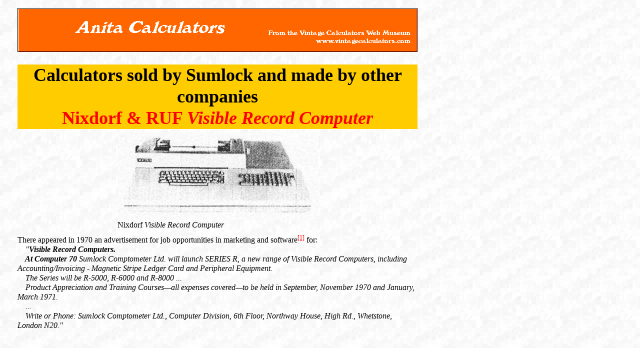

--- FILE ---
content_type: text/html
request_url: http://anita-calculators.info/html/nixdorf_-_ruf_visible_computer.html
body_size: 6549
content:
<!DOCTYPE html>
<HTML>
<HEAD>
<TITLE>Nixdorf & RUF Visible Computer</TITLE>
<META CHARSET="UTF-8"/>
<META HTTP-EQUIV="X-UA-Compatible" CONTENT="IE=edge"/>
<META NAME="Generator" CONTENT="NetObjects (http://NetObjects.com)"/>
<META NAME="Keywords" CONTENT="Calculator, old, first, electronic, comptometer, ANITA, Bell Punch, Rockwell, Uxbridge, Portsmouth, Nixie, cold cathode, dekatron, adder, adding machine, sumlock, sterling, currency, £sd"/>
<meta name="viewport" content="width=device-width, initial-scale=1.0">
<SCRIPT TYPE="text/javascript" SRC="../assets/jquery.js">
</SCRIPT>
<SCRIPT TYPE="text/javascript" SRC="../assets/navbars.js">
</SCRIPT>
<LINK REL="STYLESHEET" TYPE="text/css" HREF="../html/fusion.css">
<LINK REL="STYLESHEET" TYPE="text/css" HREF="../html/style.css">
<LINK REL="STYLESHEET" TYPE="text/css" HREF="../html/site.css">
<STYLE TYPE="text/css" TITLE="NOF_STYLE_SHEET">
body { margin:16px 10px; width: 852px; }
</STYLE>
<SCRIPT TYPE="text/javascript" SRC="./nixdorf_-_ruf_visible_computer_nof.js">
</SCRIPT>
</HEAD>
<BODY>
    <DIV CLASS="nof-positioning">
        <DIV CLASS="nof-positioning" STYLE="width: 800px; margin-top: 14px; margin-left: 25px; ">
            <DIV ID="Banner1" STYLE="background-repeat: no-repeat; background-image: url('../BpStandardBanner.gif'); height: 88px; width: 800px;"></DIV>
        </DIV>
        <DIV ID="Text758" CLASS="nof-positioning TextObject" STYLE="width: 800px; margin-top: 25px; margin-left: 25px; background-color: rgb(255,204,0); ">
            <P STYLE="text-align: center; margin-bottom: 0px;"><SPAN STYLE="font-size: x-large;"><B><SPAN STYLE="font-size: 36px; color: rgb(255,0,0); font-weight: bold;"><SPAN STYLE="color: rgb(0,0,0);">Calculators sold by Sumlock and made by 
                other companies</SPAN><br>Nixdorf &amp; RUF <I>Visible Record Computer</I></SPAN></B></SPAN></P>
        </DIV>
        <DIV CLASS="nof-positioning" STYLE="line-height: 0px; width: 400px; margin-top: 8px; margin-left: 226px; "><IMG ID="Picture1" HEIGHT="174" WIDTH="400" SRC="../assets/images/NixdorfVisRecComp_1.jpg" ALT="Nixdorf Visible Record Computer"
             TITLE="Nixdorf Visible Record Computer"></DIV>
        <DIV ID="Text760" CLASS="nof-positioning TextObject" STYLE="width: 400px; margin-left: 225px; ">
            <P STYLE="margin-bottom: 0px;">Nixdorf <I>Visible Record Computer</I></P>
        </DIV>
        <DIV ID="Text759" CLASS="nof-positioning TextObject" STYLE="width: 800px; margin-top: 8px; margin-left: 25px; ">
            <P>There appeared in 1970 an advertisement for job opportunities in marketing and software<A HREF="#Ref1"><SUP><SPAN STYLE="font-size: 12px;">[1]</SPAN></SUP></A> for:<br>&nbsp;&nbsp;&nbsp; <I>"<B><SPAN STYLE="font-weight: bold;">Visible 
                Record Computers.<br>&nbsp;&nbsp;&nbsp; At Computer 70</SPAN></B>
                 Sumlock Comptometer Ltd. will launch SERIES R, a new range of Visible Record Computers, including Accounting/Invoicing - Magnetic Stripe Ledger Card and Peripheral Equipment.<br>&nbsp;&nbsp;&nbsp; The Series will be R-5000, R-6000 and R-8000 ...<br>&nbsp;&nbsp;&nbsp; Product Appreciation and Training Courses&#8212;all expenses covered&#8212;to be held in September, November 1970 and January, March 1971.<br>&nbsp;&nbsp;&nbsp; ...<br>&nbsp;&nbsp;&nbsp; Write or Phone: Sumlock Comptometer Ltd., Computer Division, 6th Floor, Northway House, High Rd., Whetstone, London N20."</I>
            </P>
            <P>&nbsp;</P>
            <P>These machines are advertised as being:</P>
            <UL>
                <LI><I>R-6000</I> models - General purpose computer with card and tape input and output.</LI>
                <LI><I>R-8000</I> - Magnetic Ledger Card computer.</LI>
            </UL>
            <P>&nbsp;</P>
            <P>Nixdorf <I>Visible Record Compute</I>r and the RUF <I>Visible Record Compute</I>r appear to have been similar machines, but not identical.&nbsp; Since they have a common parentage they are treated together here.</P>
            <P>&nbsp;</P>
            <P>Ian Partridge, was a training instructor for Sumlock service engineers from 1968 until 1975 first at Clerkenwell Road, London, then later at Apsley, near Hemel Hempstead when the training centre moved.&nbsp; Ian kindly provides the 
                following information about the Nixdorf accounting machines that were sold by Sumlock-Anita:<br><I>"The RUF machines were manufactured by Hohner (yes, the same as the musical<br>instrument makers!), and they were almost identical 
                to the <A HREF="../html/nixdorf_-_ruf_visible_computer.html">Nixdorf accounting machines</A> which were marketed earlier by Sumlock.&nbsp; The RUF was, if I remember a licence-built (by Hohner) version of the Nixdorf machine.&nbsp; Nixdorf&#39;s was finished in beige, whereas RUF was grey.</I>
            </P>
            <P><I>The Nixdorf Visible Record Computer appears to be a development of the same company's <A HREF="../html/logatronic_visible_computer.html">Logatronic</A> programmable mini-computer for invoicing.</I></P>
            <P><I>The machine was built into an office-desk sized arrangement.&nbsp; There was a specially modified IBM 'golf ball' typewriter set into the desk-top as an output device and a numeric keypad to its right hand side.&nbsp; Fitted to 
                the typewriter was a feed unit for feeding in and printing the ledger account cards.&nbsp; Later versions of this had a reader for cards which carried a magnetic strip for user information.&nbsp; These were a source of trouble, I 
                remember, aligning and setting these mag-stripe readers up to read correctly could be quite a job!</I></P>
            <P><I>The electronics were housed on the left hand side in a 'filing-drawer' type of chassis, with individual plug-in circuit units.&nbsp; These were about 12 inches square by some one and a half inches thick&#8212;extruded aluminium 
                frames with large printed circuit boards fitted into them. From memory there were several separate 'boards':</I></P>
            <UL>
                <LI><I>CPU.</I></LI>
                <LI><I>'micro' memory - machine coding (equivalent to ROM these days).</I></LI>
                <LI><I>'macro memory' - application instructions (which was programmed individually for each customer).</I></LI>
                <LI><I>Read/write memory board (today&#39;s RAM).</I></LI>
                <LI><I>Input/output board - interfaces.</I></LI>
            </UL>
            <P><I>There was also a power supply unit, of course.</I></P>
            <P><I>The memory units were all hard programmed by threading wires through a matrix of cores, and women were employed specially to do this 'knitting', working to programmers&#39; charts.</I></P>
            <P><I>I was fortunate to go on several courses both with Nixdorf in Paderborn and later with RUF in Zurich on these systems (see the <A HREF="../html/ruf_accounting_machines.html">RUF Accounting Machines</A>).&nbsp; Also, for 
                information about Heinz Nixdorf, the company, and its computers, including a photograph of one of these machines, see <A HREF="http://www.xnumber.com/xnumber/nixdorf2.htm">http://www.xnumber.com/xnumber/nixdorf2.htm</A>.</I></P>
            <P>&nbsp;</P>
            <P>&nbsp;</P>
            <P>Ian Partridge adds the following information:<br><I>"My introduction to these systems was when I was asked to add them to my repertoire as a training instructor.&nbsp; We (ie. Sumlock) had one or two branches which looked after the 
                Nixdorf VRCs&#8212;in North London and at Haywards Heath, among them.&nbsp; Somewhere around 1970 I went on a six week course at Nixdorf's training school in Paderborn.&nbsp; Later, after Sumlock had taken on the RUF agency for the 
                UK, I went several times to RUF-Buchhaltung, as they were called, in Zurich, with side trips to Trossingen, home of Hohner, where the systems were manufactured.&nbsp; I also had to learn quite a bit of German&#8212;but to this day, 
                my German is better in connection with electronics and computing than in the everyday sense!&nbsp; We actually learned the functioning of the electronics, and fault-finding, right down to component level.&nbsp; These days, it's all 
                done by changing complete boards or modules - another sign of changing times!"</I></P>
            <P>&nbsp;</P>
            <P>&nbsp;</P>
            <P>Nick Law provides further information about the RUF and Nixdorf Visible Record Computers:<br><I>"In 1969 I was employed by RUF UK in Horley, Surrey, when it was taken over by Sumlock and later moved to Haywards Heath. T he RUF 
                manager had coined the term &#39;VRC&#39; (Visible Record Computer) to emphasise for UK managers the fact that all forms used by the RUF computer systems could be read by HUMANS&#8212;as well as computers (so, if the computer 
                programs failed, accounting data could always be recovered).&nbsp; Accounting systems were very varied in the UK and when computerised, programs had to be individually written for each customer&#8212;in the rest of Europe, the 'RUF 
                Bookeeping&#39; system was mainly used.</I></P>
            <P STYLE="text-align: left;"><I>The 'RUF Praetor&#39; computer was manufactured solely for RUF Buchaltung (literally RUF Bookeeping) of Zurich, by &#39;Nixdorf Labour Fur Impulstechnik&#39; in Paderborne, Germany.&nbsp; A similar 
                computer system was made for the firm &#39;Wanderer&#39; in Germany (which I believe was sold as the &#39;Logatronic&#39; by Sumlock).&nbsp; The Wanderer variant used slightly different electronics, but the main difference was that 
                the RUF Praetor was normally fitted with a relay-operated form-feeding attatchment (RUF &#39;Intromat 54&#39;) allowing invoices to be produced, while updating the accounting ledger card records at the same time.&nbsp; The system 
                looked very similar to the picture of a Logatronic system&#8212;the keyboard and IBM printer were recessed into a desk&#8212;but the printer had additional fittings to support the &#39;Intromat&#39;.</I></P>
            <P>&nbsp;</P>
            <P>Reference:</P>
            <OL>
                <LI STYLE="margin-bottom: 0px;"><A NAME="Ref1"></A>The Times, August 24, 1970.</LI>
            </OL>
        </DIV>
        <DIV CLASS="nof-clearfix nof-positioning">
            <DIV CLASS="nof-positioning" STYLE="float: left; display: inline; width: 226px; margin-top: 32px; margin-left: 149px; ">
                <UL ID="VerticalNavigationBar201" STYLE="z-index: 1000; display: none">
                    <LI ID="NavigationButton13"><A HREF="../index.html" TITLE="Home" STYLE="line-height: 0">Home</A></LI>
                    <LI ID="NavigationButton14"><A HREF="../html/introduction.html" TITLE="Introduction" STYLE="line-height: 0">Introduction</A></LI>
                    <LI ID="NavigationButton15"><A HREF="../html/origins_of_bell_punch_co_.html" TITLE="Origins of Bell Punch Co." STYLE="line-height: 0">Origins of Bell Punch Co.</A></LI>
                    <LI ID="NavigationButton16"><A HREF="../html/mechanical_calculator_days.html" TITLE="Mechanical Calculator Days" STYLE="line-height: 0">Mechanical Calculator Days</A></LI>
                    <LI ID="NavigationButton17"><A HREF="../html/national_calculating_service.html" TITLE="National Calculating Service" STYLE="line-height: 0">National Calculating Service</A></LI>
                    <LI ID="NavigationButton18"><A HREF="../html/development_of_anita_1.html" TITLE="Development of ANITA 1" STYLE="line-height: 0">Development of ANITA 1</A></LI>
                    <LI ID="NavigationButton19"><A HREF="../html/development_of_anita_2.html" TITLE="Development of ANITA 2" STYLE="line-height: 0">Development of ANITA 2</A></LI>
                    <LI ID="NavigationButton20"><A HREF="../html/anita_is_launched.html" TITLE="ANITA is Launched" STYLE="line-height: 0">ANITA is Launched</A></LI>
                    <LI ID="NavigationButton21"><A HREF="../html/at_work_with_anita.html" TITLE="At work with ANITA" STYLE="line-height: 0">At work with ANITA</A></LI>
                    <LI ID="NavigationButton22"><A HREF="../html/all_change_at_bell_punch.html" TITLE="All Change at Bell Punch" STYLE="line-height: 0">All Change at Bell Punch</A></LI>
                    <LI ID="NavigationButton23"><A HREF="../html/anita_developed_further.html" TITLE="ANITA Developed Further" STYLE="line-height: 0">ANITA Developed Further</A></LI>
                    <LI ID="NavigationButton24"><A HREF="../html/anita_at_its_zenith.html" TITLE="ANITA at its Zenith" STYLE="line-height: 0">ANITA at its Zenith</A></LI>
                    <LI ID="NavigationButton25"><A HREF="../html/sourcing_from_other_companies.html" TITLE="Sourcing from other companies" STYLE="line-height: 0">Sourcing from other companies</A></LI>
                    <LI ID="NavigationButton26"><A HREF="../html/the_rockwell_connection.html" TITLE="The Rockwell Connection" STYLE="line-height: 0">The Rockwell Connection</A></LI>
                    <LI ID="NavigationButton27"><A HREF="../html/demise_of_anita_-_bell_punch.html" TITLE="Demise of ANITA & Bell Punch" STYLE="line-height: 0">Demise of ANITA & Bell Punch</A></LI>
                    <LI ID="NavigationButton28"><A HREF="../html/reminiscences.html" TITLE="Reminiscences" STYLE="line-height: 0">Reminiscences</A></LI>
                    <LI ID="NavigationButton29"><A HREF="../html/mechanical_calculators.html" TITLE="Mechanical Calculators" STYLE="line-height: 0">Mechanical Calculators</A></LI>
                    <LI ID="NavigationButton30"><A HREF="../html/early_anita_desk_calculators.html" TITLE="Early ANITA Desk Calculators" STYLE="line-height: 0">Early ANITA Desk Calculators</A></LI>
                    <LI ID="NavigationButton31"><A HREF="../html/transistors_-_integrated_circuits.html" TITLE="Transistors & Integrated Circuits" STYLE="line-height: 0">Transistors & Integrated Circuits</A></LI>
                    <LI ID="NavigationButton32"><A HREF="../html/anita_lsi_desk_calculators.html" TITLE="ANITA LSI Desk Calculators" STYLE="line-height: 0">ANITA LSI Desk Calculators</A></LI>
                    <LI ID="NavigationButton33"><A HREF="../html/anita_hand-held_calculators.html" TITLE="ANITA Hand-held Calculators" STYLE="line-height: 0">ANITA Hand-held Calculators</A></LI>
                    <LI ID="NavigationButton34"><A HREF="../html/models_derived_from_anita.html" TITLE="Models Derived from ANITA" STYLE="line-height: 0">Models Derived from ANITA</A></LI>
                    <LI ID="NavigationButton35"><A HREF="../html/rockwell-anita_calculators.html" TITLE="Rockwell-ANITA Calculators" STYLE="line-height: 0">Rockwell-ANITA Calculators</A></LI>
                    <LI ID="NavigationButton36"><A HREF="../html/calculators_made_by_others.html" TITLE="Calculators made by others" STYLE="line-height: 0">Calculators made by others</A></LI>
                    <LI ID="NavigationButton37"><A HREF="../html/sumlock_bondain_calculators.html" TITLE="Sumlock Bondain Calculators" STYLE="line-height: 0">Sumlock Bondain Calculators</A></LI>
                    <LI ID="NavigationButton38"><A HREF="../html/sales_literature.html" TITLE="Sales Literature" STYLE="line-height: 0">Sales Literature</A></LI>
                    <LI ID="NavigationButton39"><A HREF="../html/operating_manuals_-_materials.html" TITLE="Operating Manuals & Materials" STYLE="line-height: 0">Operating Manuals & Materials</A></LI>
                    <LI ID="NavigationButton40"><A HREF="../html/servicing_documents.html" TITLE="Servicing Documents" STYLE="line-height: 0">Servicing Documents</A></LI>
                    <LI ID="NavigationButton41"><A HREF="../html/review_of_anita_mk_8.html" TITLE="Review of ANITA Mk 8" STYLE="line-height: 0">Review of ANITA Mk 8</A></LI>
                    <LI ID="NavigationButton42"><A HREF="../html/company_structure.html" TITLE="Company Structure" STYLE="line-height: 0">Company Structure</A></LI>
                    <LI ID="NavigationButton43"><A HREF="../html/a_tour_of_company_sites.html" TITLE="A Tour of Company Sites" STYLE="line-height: 0">A Tour of Company Sites</A></LI>
                    <LI ID="NavigationButton44"><A HREF="../html/summary.html" TITLE="Summary" STYLE="line-height: 0">Summary</A></LI>
                    <LI ID="NavigationButton45"><A HREF="../html/company_publications.html" TITLE="Company Publications" STYLE="line-height: 0">Company Publications</A></LI>
                    <LI ID="NavigationButton46"><A HREF="../html/the_technology_explained.html" TITLE="The Technology Explained" STYLE="line-height: 0">The Technology Explained</A></LI>
                    <LI ID="NavigationButton47"><A HREF="../html/operating_a_comptometer.html" TITLE="Operating a Comptometer" STYLE="line-height: 0">Operating a Comptometer</A></LI>
                    <LI ID="NavigationButton48"><A HREF="../html/old_sterling_currency-_gbpsd.html" TITLE="Old Sterling Currency, £sd" STYLE="line-height: 0">Old Sterling Currency, £sd</A></LI>
                    <LI ID="NavigationButton49"><A HREF="../html/links.html" TITLE="Links" STYLE="line-height: 0">Links</A></LI>
                    <LI ID="NavigationButton50"><A HREF="../html/information_required.html" TITLE="Information Required" STYLE="line-height: 0">Information Required</A></LI>
                    <LI ID="NavigationButton51"><A HREF="../html/update_information.html" TITLE="Update Information" STYLE="line-height: 0">Update Information</A></LI>
                    <LI ID="NavigationButton52"><A HREF="../html/getting_in_touch.html" TITLE="Getting in touch" STYLE="line-height: 0">Getting in touch</A></LI>
                </UL>
            </DIV>
            <DIV STYLE="float: left" CLASS="nof-positioning">
                <DIV ID="Text601" CLASS="nof-positioning TextObject" STYLE="width: 225px; margin-top: 32px; margin-left: 100px; background-color: rgb(255,255,128); ">
                    <P STYLE="text-align: center; margin-bottom: 0px;"><B><SPAN STYLE="font-weight: bold;">Anita Desk Calculators Using LSI Integrated Circuits</SPAN></B></P>
                </DIV>
                <DIV CLASS="nof-positioning" STYLE="width: 226px; margin-left: 99px; ">
                    <UL ID="VerticalNavigationBar200" STYLE="z-index: 1000; display: none">
                        <LI ID="NavigationButton1"><A HREF="../html/comptograph_101.html" TITLE="Comptograph 101" STYLE="line-height: 0">Comptograph 101</A></LI>
                        <LI ID="NavigationButton2"><A HREF="../html/plusograph.html" TITLE="Plusograph" STYLE="line-height: 0">Plusograph</A></LI>
                        <LI ID="NavigationButton3"><A HREF="../html/wanderer_conti.html" TITLE="Wanderer Conti" STYLE="line-height: 0">Wanderer Conti</A></LI>
                        <LI ID="NavigationButton4"><A HREF="../html/logatronic_visible_computer.html" TITLE="Logatronic Visible Computer" STYLE="line-height: 0">Logatronic Visible Computer</A></LI>
                        <LI ID="NavigationButton5"><A HREF="../html/nixdorf_-_ruf_visible_computer.html" TITLE="Nixdorf & RUF Visible Computer" STYLE="line-height: 0">Nixdorf & RUF Visible Computer</A></LI>
                        <LI ID="NavigationButton6"><A HREF="../html/compucorp_150_series.html" TITLE="Compucorp 150 Series" STYLE="line-height: 0">Compucorp 150 Series</A></LI>
                        <LI ID="NavigationButton7"><A HREF="../html/compucorp_320g.html" TITLE="Compucorp 320G" STYLE="line-height: 0">Compucorp 320G</A></LI>
                        <LI ID="NavigationButton8"><A HREF="../html/compucorp_322g.html" TITLE="Compucorp 322G" STYLE="line-height: 0">Compucorp 322G</A></LI>
                        <LI ID="NavigationButton9"><A HREF="../html/compucorp_324g.html" TITLE="Compucorp 324G" STYLE="line-height: 0">Compucorp 324G</A></LI>
                        <LI ID="NavigationButton10"><A HREF="../html/compucorp_3225_-_326.html" TITLE="Compucorp 3225 & 326" STYLE="line-height: 0">Compucorp 3225 & 326</A></LI>
                        <LI ID="NavigationButton11"><A HREF="../html/compucorp_344.html" TITLE="Compucorp 344" STYLE="line-height: 0">Compucorp 344</A></LI>
                        <LI ID="NavigationButton12"><A HREF="../html/compucorp_400_series.html" TITLE="Compucorp 400 Series" STYLE="line-height: 0">Compucorp 400 Series</A></LI>
                    </UL>
                </DIV>
            </DIV>
        </DIV>
        <DIV ID="Text147" CLASS="nof-positioning TextObject" STYLE="width: 600px; margin-top: 35px; margin-left: 126px; ">
            <P STYLE="text-align: center; margin-bottom: 0px;"><A HREF="http://vintagecalculators.com">Click here to go to the </A><B><I><SPAN STYLE="font-weight: bold;"><A HREF="http://vintagecalculators.com">Vintage Calculators Web Museum</A></SPAN></I>
                </B></P>
        </DIV>
        <DIV ID="Text2" CLASS="nof-positioning TextObject" STYLE="width: 700px; margin-top: 12px; margin-left: 75px; ">
            <P STYLE="margin-bottom: 0px;"><SPAN STYLE="font-size: 14px; color: rgb(0,0,0);">Text &amp; photographs copyright &#169; 2002 - 2023 Nigel Tout, except where noted otherwise.</SPAN></P>
        </DIV>
    </DIV>
</BODY>
</HTML>
 

--- FILE ---
content_type: text/css
request_url: http://anita-calculators.info/html/style.css
body_size: 2669
content:
/* CSS definition file containing sitestyle stylesheets */
BLOCKQUOTE { color: rgb(0,0,0);
	font-size : 16px;
	font-family : Verdana}
 BODY { color: rgb(0,0,0); background-image: url( "../assets/images/bg.JPG" );
	font-size : 16px;
	font-family : Verdana}
 A:active { color: rgb(0,0,0);
	font-size : 16px;
	font-family : Verdana}
 A:link { color: rgb(255,0,0);
	font-size : 16px;
	font-family : Verdana}
 UL { color: rgb(0,0,0);
	font-size : 16px;
	font-family : Verdana}
 A:visited { color: rgb(128,0,128);
	font-size : 16px;
	font-family : Verdana}
 .TextObject{ color: rgb(0,0,0);
	font-size : 16px;
	font-family : Verdana}
 H1 { color: rgb(0,0,0);
	font-size : 48px;
	font-family : Verdana}
 H2 { color: rgb(0,0,0);
	font-size : 36px;
	font-family : Verdana}
 P { color: rgb(0,0,0);
	font-size : 16px;
	font-family : Verdana}
 H3 { color: rgb(0,0,0);
	font-size : 28px;
	font-family : Verdana}
 LI { color: rgb(0,0,0);
	font-size : 16px;
	font-family : Verdana}
 OL { color: rgb(0,0,0);
	font-size : 16px;
	font-family : Verdana}
 A { color: rgb(0,0,0);
	font-size : 16px;
	font-family : Verdana}
 H4 { color: rgb(0,0,0);
	font-size : 24px;
	font-family : Verdana}
 .TextNavBar{ color: rgb(0,0,0);
	font-size : 14px;
	font-family : Verdana}
 ADDRESS { color: rgb(0,0,0);
	font-size : 16px;
	font-family : Verdana}
 H5 { color: rgb(0,0,0);
	font-size : 20px;
	font-family : Verdana}
 PRE { color: rgb(0,0,0);
	font-size : 16px;
	font-family : Verdana}
 H6 { color: rgb(0,0,0);
	font-size : 16px;
	font-family : Verdana}
 
.nof_StandardBanners1-Banner1{
font-family:Verdana; font-size:0px; font-weight:bold; color:rgb(0,0,0) 
}

.nof_StandardNavbar2-Regular{
font-family:Verdana; font-size:12px; font-weight:bold; color:rgb(0,0,0) 
}

.nof_StandardNavbar4-Rollover{
font-family:Verdana; font-size:12px; font-weight:normal; font-style:normal; color:rgb(0,0,0) 
}

.nof_StandardNavbar6-Highlighted{
font-family:Verdana; font-size:12px; font-weight:bold; color:rgb(0,0,0) 
}

.nof_StandardNavbar8-HighlightedRollover{
font-family:Verdana; font-size:12px; font-weight:normal; font-style:normal; color:rgb(0,0,0) 
}

.nof_StandardNavbar3-Regular{
font-family:Verdana; font-size:12px; font-weight:bold; color:rgb(0,0,0) 
}

.nof_StandardNavbar5-Rollover{
font-family:Verdana; font-size:12px; font-weight:normal; font-style:normal; color:rgb(0,0,0) 
}

.nof_StandardNavbar7-Highlighted{
font-family:Verdana; font-size:12px; font-weight:bold; color:rgb(0,0,0) 
}

.nof_StandardNavbar9-HighlightedRollover{
font-family:Verdana; font-size:14px; font-weight:normal; font-style:normal; color:rgb(0,0,0) 
}
A:hover { color: rgb(0,0,0);
	font-size : 16px;
	font-family : Verdana}
 

--- FILE ---
content_type: text/css
request_url: http://anita-calculators.info/html/site.css
body_size: 1455
content:
/* CSS definition file containing site wide stylesheets */

.Credits{
	font-family: Verdana, Tahoma, Arial, Helvetica, Sans-serif;
 	font-size: 14px;
 	font-weight: bold;
 	text-align: center
}

.TextObject{
	font-family: Verdana, Tahoma, Arial, Helvetica, Sans-serif;
 	font-size: 16px
}

.List{
	font-family: Verdana, Tahoma, Arial, Helvetica, Sans-serif;
 	font-size: 16px;
 	font-weight: normal;
 	font-style: normal;
 	list-style-type: disc
}

.TextNavBar{
	font-family: Verdana,  Tahoma,  Arial,  Helvetica,  Sans-serif;
 	font-size: 14px
}

.Code{
	font-family: Verdana, Tahoma, Arial, Helvetica, Sans-serif;
 	font-size: 16px;
 	list-style-type: none
}

.Listx{
	font-family: Verdana, Tahoma, Arial, Helvetica, Sans-serif;
 	font-size: 16px;
 	text-decoration: none 
}

.Subheads{
	font-family: Verdana, Tahoma, Arial, Helvetica, Sans-serif;
 	font-size: 14px
}

.Footnotes{
	font-family: Verdana, Tahoma, Arial, Helvetica, Sans-serif;
 	font-size: 14px;
 	font-weight: normal;
 	font-style: normal;
 	list-style-type: decimal
}

.Normal Close {
	font-family: Verdana, Tahoma, Arial, Helvetica, Sans-serif;
 	font-size: 16px
}

.Quotes{
	font-family: Verdana, Tahoma, Arial, Helvetica, Sans-serif;
 	font-size: 20px;
 	font-style: italic;
 	text-decoration: none 
}

.Caption{
	font-family: Verdana, Tahoma, Arial, Helvetica, Sans-serif;
 	font-size: 14px;
 	font-style: italic
}

--- FILE ---
content_type: text/javascript
request_url: http://anita-calculators.info/html/nixdorf_-_ruf_visible_computer_nof.js
body_size: 7354
content:
// Begin XHTML adjustment
$(document).ready(function(){
	if (jQuery.browser.msie && jQuery.browser.version.substr(0, 2) == "6.") {
		$(".nof-clearfix").each(function (i) {
			$(this).append("<div style='clear:both'/>");
			$(this).removeClass("nof-clearfix");
		});
	}
});

// End XHTML adjustment

// Begin Navigation Bars
var ButtonsImageMapping = [];
ButtonsImageMapping["VerticalNavigationBar201"] = {
	"NavigationButton13" : { image: "../assets/images/autogen/Home_NStandardButton_2.gif", w: 220, h: 24 },
	"NavigationButton14" : { image: "../assets/images/autogen/Introduction_NStandardButton_1.gif", w: 220, h: 24 },
	"NavigationButton15" : { image: "../assets/images/autogen/Origins-of-Bell-Punch-Co._NStandardButton_2.gif", w: 220, h: 24 },
	"NavigationButton16" : { image: "../assets/images/autogen/Mechanical-Calculator-Days_NStandardButton_2.gif", w: 220, h: 24 },
	"NavigationButton17" : { image: "../assets/images/autogen/National-Calculating-Service_NStandardButton_2.gif", w: 220, h: 24 },
	"NavigationButton18" : { image: "../assets/images/autogen/Development-of-ANITA-1_NStandardButton_2.gif", w: 220, h: 24 },
	"NavigationButton19" : { image: "../assets/images/autogen/Development-of-ANITA-2_NStandardButton_2.gif", w: 220, h: 24 },
	"NavigationButton20" : { image: "../assets/images/autogen/ANITA-is-Launched_NStandardButton_2.gif", w: 220, h: 24 },
	"NavigationButton21" : { image: "../assets/images/autogen/At-work-with-ANITA_NStandardButton_2.gif", w: 220, h: 24 },
	"NavigationButton22" : { image: "../assets/images/autogen/All-Change-at-Bell-Punch_NStandardButton_2.gif", w: 220, h: 24 },
	"NavigationButton23" : { image: "../assets/images/autogen/ANITA-Developed-Further_NStandardButton_2.gif", w: 220, h: 24 },
	"NavigationButton24" : { image: "../assets/images/autogen/ANITA-at-its-Zenith_NStandardButton_2.gif", w: 220, h: 24 },
	"NavigationButton25" : { image: "../assets/images/autogen/Sourcing-from-other-companies_NStandardButton_1.gif", w: 220, h: 24 },
	"NavigationButton26" : { image: "../assets/images/autogen/The-Rockwell-Connection_NStandardButton_2.gif", w: 220, h: 24 },
	"NavigationButton27" : { image: "../assets/images/autogen/Demise-of-ANITA---Bell-Punch_NStandardButton_2.gif", w: 220, h: 24 },
	"NavigationButton28" : { image: "../assets/images/autogen/Reminiscences_NStandardButton_1.gif", w: 220, h: 24 },
	"NavigationButton29" : { image: "../assets/images/autogen/Mechanical-Calculators_NStandardButton_1.gif", w: 220, h: 24 },
	"NavigationButton30" : { image: "../assets/images/autogen/Early-ANITA-Desk-Calculators_NStandardButton_2.gif", w: 220, h: 24 },
	"NavigationButton31" : { image: "../assets/images/autogen/Transistors---Integrated-CircuNStandardButton_2.gif", w: 220, h: 24 },
	"NavigationButton32" : { image: "../assets/images/autogen/ANITA-LSI-Desk-Calculators_NStandardButton_2.gif", w: 220, h: 24 },
	"NavigationButton33" : { image: "../assets/images/autogen/ANITA-Hand-held-Calculators_NStandardButton_2.gif", w: 220, h: 24 },
	"NavigationButton34" : { image: "../assets/images/autogen/Models-Derived-from-ANITA_NStandardButton_1.gif", w: 220, h: 24 },
	"NavigationButton35" : { image: "../assets/images/autogen/Rockwell-ANITA-Calculators_NStandardButton_2.gif", w: 220, h: 24 },
	"NavigationButton36" : { image: "../assets/images/autogen/Calculators-made-by-others_HStandardButtonOn_1.gif", w: 220, h: 24 },
	"NavigationButton37" : { image: "../assets/images/autogen/Sumlock-Bondain-Calculators_NStandardButton_1.gif", w: 220, h: 24 },
	"NavigationButton38" : { image: "../assets/images/autogen/Sales-Literature_NStandardButton_2.gif", w: 220, h: 24 },
	"NavigationButton39" : { image: "../assets/images/autogen/Operating-Manuals---Materials_NStandardButton_2.gif", w: 220, h: 24 },
	"NavigationButton40" : { image: "../assets/images/autogen/Servicing-Documents_NStandardButton_1.gif", w: 220, h: 24 },
	"NavigationButton41" : { image: "../assets/images/autogen/Review-of-ANITA-Mk-8_NStandardButton_1.gif", w: 220, h: 24 },
	"NavigationButton42" : { image: "../assets/images/autogen/Company-Structure_NStandardButton_2.gif", w: 220, h: 24 },
	"NavigationButton43" : { image: "../assets/images/autogen/A-Tour-of-Company-Sites_NStandardButton_1.gif", w: 220, h: 24 },
	"NavigationButton44" : { image: "../assets/images/autogen/Summary_NStandardButton_1.gif", w: 220, h: 24 },
	"NavigationButton45" : { image: "../assets/images/autogen/Company-Publications_NStandardButton_1.gif", w: 220, h: 24 },
	"NavigationButton46" : { image: "../assets/images/autogen/The-Technology-Explained_NStandardButton_2.gif", w: 220, h: 24 },
	"NavigationButton47" : { image: "../assets/images/autogen/Operating-a-Comptometer_NStandardButton_2.gif", w: 220, h: 24 },
	"NavigationButton48" : { image: "../assets/images/autogen/Old-Sterling-Currency---sd_NStandardButton_2.gif", w: 220, h: 24 },
	"NavigationButton49" : { image: "../assets/images/autogen/Links_NStandardButton_2.gif", w: 220, h: 24 },
	"NavigationButton50" : { image: "../assets/images/autogen/Information-Required_NStandardButton_1.gif", w: 220, h: 24 },
	"NavigationButton51" : { image: "../assets/images/autogen/Update-Information_NStandardButton_2.gif", w: 220, h: 24 },
	"NavigationButton52" : { image: "../assets/images/autogen/Getting-in-touch_NStandardButton_2.gif", w: 220, h: 24 }
};

$(document).ready(function(){
	$.fn.nofNavBarOptions({ navBarId: "VerticalNavigationBar201", autoClose: false, spacing: 3 });
	$("#VerticalNavigationBar201").nofNavBar({isMain: true, orientation: "vertical" });
	$("#VerticalNavigationBar201 ul").hide();
});


ButtonsImageMapping["VerticalNavigationBar200"] = {
	"NavigationButton1" : { image: "../assets/images/autogen/Comptograph-101_NAltStandardButton_1.gif", w: 220, h: 24 },
	"NavigationButton2" : { image: "../assets/images/autogen/Plusograph_NAltStandardButton_1.gif", w: 220, h: 24 },
	"NavigationButton3" : { image: "../assets/images/autogen/Wanderer-Conti_NAltStandardButton_1.gif", w: 220, h: 24 },
	"NavigationButton4" : { image: "../assets/images/autogen/Logatronic-Visible-Computer_NAltStandardButton_1.gif", w: 220, h: 24 },
	"NavigationButton5" : { image: "../assets/images/autogen/Nixdorf---RUF-Visible-Computer_HAltStandardButtonOn_1.gif", w: 220, h: 24 },
	"NavigationButton6" : { image: "../assets/images/autogen/Compucorp-150-Series_NAltStandardButton_1.gif", w: 220, h: 24 },
	"NavigationButton7" : { image: "../assets/images/autogen/Compucorp-320G_NAltStandardButton_1.gif", w: 220, h: 24 },
	"NavigationButton8" : { image: "../assets/images/autogen/Compucorp-322G_NAltStandardButton_1.gif", w: 220, h: 24 },
	"NavigationButton9" : { image: "../assets/images/autogen/Compucorp-324G_NAltStandardButton_1.gif", w: 220, h: 24 },
	"NavigationButton10" : { image: "../assets/images/autogen/Compucorp-3225---326_NAltStandardButton_1.gif", w: 220, h: 24 },
	"NavigationButton11" : { image: "../assets/images/autogen/Compucorp-344_NAltStandardButton_1.gif", w: 220, h: 24 },
	"NavigationButton12" : { image: "../assets/images/autogen/Compucorp-400-Series_NAltStandardButton_1.gif", w: 220, h: 24 }
};

$(document).ready(function(){
	$.fn.nofNavBarOptions({ navBarId: "VerticalNavigationBar200", autoClose: false, spacing: 3 });
	$("#VerticalNavigationBar200").nofNavBar({isMain: true, orientation: "vertical" });
	$("#VerticalNavigationBar200 ul").hide();
});


// End Navigation Bars

